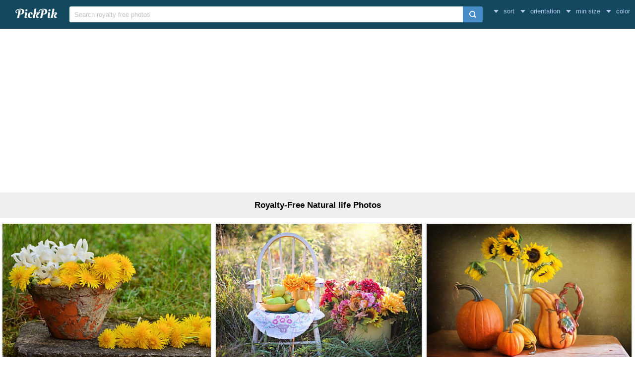

--- FILE ---
content_type: text/html; charset=UTF-8
request_url: https://www.pickpik.com/search?q=natural+life
body_size: 8396
content:
<!DOCTYPE html>
<html lang="en">
<head>
    <meta charset="utf-8">
    <meta http-equiv="X-UA-Compatible" content="IE=edge,chrome=1">
    <meta name="viewport" content="width=device-width, initial-scale=1.0, maximum-scale=1.0, user-scalable=0">
    <meta name="keywords" content="natural life, Royalty-Free, Stock Photos">    <meta name="description" content="1381 Royalty-Free Natural life Photos">        <link rel="next" href="https://www.pickpik.com/search?q=natural+life&page=2">    <title>1381 Royalty-Free Natural life Photos | PickPik</title>
    <link rel="shortcut icon" href="https://www.pickpik.com/public/css/favicon.ico">
    <link rel="stylesheet" href="https://www.pickpik.com/public/css/index.css?2024">
        <script data-ad-client="ca-pub-2606419576769320" async src="https://pagead2.googlesyndication.com/pagead/js/adsbygoogle.js"></script>
    </head>
<body itemscope itemtype="http://schema.org/SearchResultsPage" ontouchstart="">
<script>
(function(i,s,o,g,r,a,m){i['GoogleAnalyticsObject']=r;i[r]=i[r]||function(){
(i[r].q=i[r].q||[]).push(arguments)},i[r].l=1*new Date();a=s.createElement(o),
m=s.getElementsByTagName(o)[0];a.async=1;a.src=g;m.parentNode.insertBefore(a,m)
})(window,document,'script','https://www.google-analytics.com/analytics.js','ga');
ga('create', 'UA-68216682-16', 'auto');
ga('send', 'pageview');
</script>
<header class="item_header">
    <div id="navbar" class="navbar">
        <div id="nav_inner">
            <a href="https://www.pickpik.com" class="nav_logo">
                <img src="https://www.pickpik.com/public/css/logo.svg" alt="PickPik logo">
            </a>
            <span class="resp_icon" id="lst_icon">
                <svg version="1.1" width="22" height="56"  viewBox="0 0 36 36" preserveAspectRatio="xMidYMid meet" xmlns="http://www.w3.org/2000/svg" xmlns:xlink="http://www.w3.org/1999/xlink">
                    <path class="clr-i-outline clr-i-outline-path-1" d="M32,29H4a1,1,0,0,1,0-2H32a1,1,0,0,1,0,2Z"></path><path class="clr-i-outline clr-i-outline-path-2" d="M32,19H4a1,1,0,0,1,0-2H32a1,1,0,0,1,0,2Z"></path><path class="clr-i-outline clr-i-outline-path-3" d="M32,9H4A1,1,0,0,1,4,7H32a1,1,0,0,1,0,2Z"></path>
                    <rect x="0" y="0" width="36" height="36" fill-opacity="0"/>
                </svg>
            </span>
            <!--<nav role="navigation" itemscope itemtype="http://schema.org/SiteNavigationElement" class="nav_list" id="nav_list">
                <a itemprop="url" href="https://www.pickpik.com/popular">Popular</a>
                <a itemprop="url" href="https://www.pickpik.com/tag">Tags</a>
                                <a onclick="show_login()">Login</a>
                <a onclick="show_register()">Register</a>
                            </nav>-->
            <div itemscope itemtype="http://schema.org/WebSite" id="search">
                <span class="search_icon">
                    <svg version="1.1" width="22" height="30" viewBox="0 0 36 36" preserveAspectRatio="xMidYMid meet" xmlns="http://www.w3.org/2000/svg" xmlns:xlink="http://www.w3.org/1999/xlink">
                        <path class="clr-i-outline clr-i-outline-path-1" d="M16.33,5.05A10.95,10.95,0,1,1,5.39,16,11,11,0,0,1,16.33,5.05m0-2.05a13,13,0,1,0,13,13,13,13,0,0,0-13-13Z"></path><path class="clr-i-outline clr-i-outline-path-2" d="M35,33.29l-7.37-7.42-1.42,1.41,7.37,7.42A1,1,0,1,0,35,33.29Z"></path>
                        <rect x="0" y="0" width="36" height="36" fill-opacity="0"/>
                    </svg>
                </span>
                <link itemprop="url" href="https://www.pickpik.com"/>
                <form itemprop="potentialAction" itemscope itemtype="http://schema.org/SearchAction" action="https://www.pickpik.com/search" id="search_form" method="get">
                    <meta itemprop="target" content="https://www.pickpik.com/search?q={q}"/>
                    <input placeholder="Search royalty free photos" itemprop="query-input" type="search" name="q" id="search_input" pattern=".*\S+.*" required="required">
                    <input type="hidden" name="sort" value="aesthetic">
                    <input type="submit" value="" id="search_sub">
                </form>
            </div>
                            <nav class="filter" id="filter">
                    <div class="filter_item" onclick="dropdown(this)">
                        <span class="filter_val down_arrow">
                            sort
                        </span>
                        <ul class="filter_ul">
                                                            <li>
                                    <a href="https://www.pickpik.com/search?q=natural+life">relevance</a>
                                </li>
                                                            <li>
                                    <a href="https://www.pickpik.com/search?q=natural+life&sort=aesthetic">aesthetic</a>
                                </li>
                                                    </ul>
                    </div>
                    <div class="filter_item" onclick="dropdown(this)">
                        <span class="filter_val down_arrow">
                            orientation                        </span>
                        <ul class="filter_ul">
                                                            <li>
                                    <a href="https://www.pickpik.com/search?q=natural+life">all orientations</a>
                                </li>
                                                            <li>
                                    <a href="https://www.pickpik.com/search?q=natural+life&orientation=horizontal">horizontal</a>
                                </li>
                                                            <li>
                                    <a href="https://www.pickpik.com/search?q=natural+life&orientation=vertical">vertical</a>
                                </li>
                                                    </ul>
                    </div>
                    <div class="filter_item" onclick="dropdown(this)">
                        <span class="filter_val down_arrow">
                            min size                        </span>
                        <ul class="filter_ul">
                                                            <li>
                                    <a href="https://www.pickpik.com/search?q=natural+life">
                                        all sizes                                    </a>
                                </li>
                                                            <li>
                                    <a href="https://www.pickpik.com/search?q=natural+life&size=1080p">
                                        > 1080p                                    </a>
                                </li>
                                                            <li>
                                    <a href="https://www.pickpik.com/search?q=natural+life&size=2K">
                                        > 2K                                    </a>
                                </li>
                                                            <li>
                                    <a href="https://www.pickpik.com/search?q=natural+life&size=4K">
                                        > 4K                                    </a>
                                </li>
                                                            <li>
                                    <a href="https://www.pickpik.com/search?q=natural+life&size=5K">
                                        > 5K                                    </a>
                                </li>
                                                    </ul>
                    </div>
                    <div class="filter_item" onclick="dropdown(this)">
                        <span class="filter_val down_arrow">
                            <span class="filter_title">color</span>
                                                    </span>
                        <ul class="color_filter_container" id="color_filter_container">
                            <li class="color_li">
                                <a title="all color" href="https://www.pickpik.com/search?q=natural+life">
                                    <span class="color_preview colorful"></span>
                                </a>
                            </li>
                                                            <li class="color_li">
                                    <a title="pink" href="https://www.pickpik.com/search?q=natural+life&color=pink">
                                        <span style="background: #FFC0CB"></span>
                                    </a>
                                </li>
                                                            <li class="color_li">
                                    <a title="red" href="https://www.pickpik.com/search?q=natural+life&color=red">
                                        <span style="background: #FF2000"></span>
                                    </a>
                                </li>
                                                            <li class="color_li">
                                    <a title="orange" href="https://www.pickpik.com/search?q=natural+life&color=orange">
                                        <span style="background: #FF7C00"></span>
                                    </a>
                                </li>
                                                            <li class="color_li">
                                    <a title="yellow" href="https://www.pickpik.com/search?q=natural+life&color=yellow">
                                        <span style="background: #FFFF00"></span>
                                    </a>
                                </li>
                                                            <li class="color_li">
                                    <a title="brown" href="https://www.pickpik.com/search?q=natural+life&color=brown">
                                        <span style="background: #A0522D"></span>
                                    </a>
                                </li>
                                                            <li class="color_li">
                                    <a title="green" href="https://www.pickpik.com/search?q=natural+life&color=green">
                                        <span style="background: #00AB00"></span>
                                    </a>
                                </li>
                                                            <li class="color_li">
                                    <a title="cyan" href="https://www.pickpik.com/search?q=natural+life&color=cyan">
                                        <span style="background: #00CED1"></span>
                                    </a>
                                </li>
                                                            <li class="color_li">
                                    <a title="blue" href="https://www.pickpik.com/search?q=natural+life&color=blue">
                                        <span style="background: #1E90FF"></span>
                                    </a>
                                </li>
                                                            <li class="color_li">
                                    <a title="purple" href="https://www.pickpik.com/search?q=natural+life&color=purple">
                                        <span style="background: #9932CC"></span>
                                    </a>
                                </li>
                                                            <li class="color_li">
                                    <a title="white" href="https://www.pickpik.com/search?q=natural+life&color=white">
                                        <span style="background: #F1F1F1"></span>
                                    </a>
                                </li>
                                                            <li class="color_li">
                                    <a title="gray" href="https://www.pickpik.com/search?q=natural+life&color=gray">
                                        <span style="background: #A8A8A8"></span>
                                    </a>
                                </li>
                                                            <li class="color_li">
                                    <a title="black" href="https://www.pickpik.com/search?q=natural+life&color=black">
                                        <span style="background: #000000"></span>
                                    </a>
                                </li>
                                                    </ul>
                    </div>
                </nav>
                    </div>
    </div>
</header>

<div class="m20">
    <ins class="adsbygoogle"
    	 style="display:block"
    	 data-ad-client="ca-pub-2606419576769320"
    	 data-ad-slot="6755779896"
    	 data-ad-format="auto"></ins>
    <script>
    	(adsbygoogle = window.adsbygoogle || []).push({});
    </script>
</div>
<main id="main">
        <div class="tag_info">
        <h1>Royalty-Free Natural life Photos</h1>
    </div>

            <ul itemscope itemtype="http://schema.org/ImageGallery" class="flex-images" id="flow">
        <li itemprop="associatedMedia" itemscope itemtype="http://schema.org/ImageObject" class="item shadow" data-w="456" data-h="300">
    <span class="res">4740x3119</span>
    <meta itemprop="fileFormat" content="image/jpeg">
    <meta itemprop="keywords" content="Royalty Free, stock photo, flowerpot, dandelion, yellow, still life, spring, nature, blossom, bloom, garden, plant, flower, leaf, flower Head, decoration">
    <link itemprop="contentUrl" href="https://i2.pickpik.com/photos/713/760/851/flowerpot-dandelion-yellow-still-life-preview.jpg">
    <figure>
        <a itemprop="url" href="https://www.pickpik.com/flowerpot-dandelion-yellow-still-life-spring-nature-92994" target="_blank">
            <meta itemprop="license" content="https://creativecommons.org/licenses/publicdomain/">
            <img itemprop="thumbnail" alt="flowerpot, dandelion, yellow, still life, spring, nature" title="flowerpot, dandelion, yellow, still life, spring, nature" src="https://i2.pickpik.com/photos/713/760/851/flowerpot-dandelion-yellow-still-life-thumb.jpg">
        </a>
        <figcaption itemprop="caption" class="overflow">flowerpot, dandelion, yellow, still life, spring, nature</figcaption>
    </figure>
    <a class="license_a" rel="license" about="https://i2.pickpik.com/photos/713/760/851/flowerpot-dandelion-yellow-still-life-thumb.jpg" href="https://creativecommons.org/licenses/publicdomain/">Public Domain</a>
</li>
<li itemprop="associatedMedia" itemscope itemtype="http://schema.org/ImageObject" class="item shadow" data-w="450" data-h="300">
    <span class="res">5760x3840</span>
    <meta itemprop="fileFormat" content="image/jpeg">
    <meta itemprop="keywords" content="Royalty Free, stock photo, still life, still-life, still, life, pears, flowers, fall, autumn, nature, fresh, healthy, natural, assorted, photography, daytime">
    <link itemprop="contentUrl" href="https://i1.pickpik.com/photos/752/920/979/still-life-still-life-still-life-preview.jpg">
    <figure>
        <a itemprop="url" href="https://www.pickpik.com/still-life-still-life-still-life-pears-flowers-43155" target="_blank">
            <meta itemprop="license" content="https://creativecommons.org/licenses/publicdomain/">
            <img itemprop="thumbnail" alt="assorted flowers photography during daytime" title="assorted flowers photography during daytime" src="https://i1.pickpik.com/photos/752/920/979/still-life-still-life-still-life-thumb.jpg">
        </a>
        <figcaption itemprop="caption" class="overflow">assorted flowers photography during daytime</figcaption>
    </figure>
    <a class="license_a" rel="license" about="https://i1.pickpik.com/photos/752/920/979/still-life-still-life-still-life-thumb.jpg" href="https://creativecommons.org/licenses/publicdomain/">Public Domain</a>
</li>
<li itemprop="associatedMedia" itemscope itemtype="http://schema.org/ImageObject" class="item shadow" data-w="450" data-h="300">
    <span class="res">5760x3840</span>
    <meta itemprop="fileFormat" content="image/jpeg">
    <meta itemprop="keywords" content="Royalty Free, stock photo, still life, still-life, autumn, fall, pumpkins, sunflowers, natural, still, life, fresh, nature, seven, clear, glass, vase">
    <link itemprop="contentUrl" href="https://i1.pickpik.com/photos/288/441/273/still-life-still-life-autumn-fall-preview.jpg">
    <figure>
        <a itemprop="url" href="https://www.pickpik.com/still-life-still-life-autumn-fall-pumpkins-sunflowers-74297" target="_blank">
            <meta itemprop="license" content="https://creativecommons.org/licenses/publicdomain/">
            <img itemprop="thumbnail" alt="seven sunflowers in clear glass vase" title="seven sunflowers in clear glass vase" src="https://i1.pickpik.com/photos/288/441/273/still-life-still-life-autumn-fall-thumb.jpg">
        </a>
        <figcaption itemprop="caption" class="overflow">seven sunflowers in clear glass vase</figcaption>
    </figure>
    <a class="license_a" rel="license" about="https://i1.pickpik.com/photos/288/441/273/still-life-still-life-autumn-fall-thumb.jpg" href="https://creativecommons.org/licenses/publicdomain/">Public Domain</a>
</li>
<li itemprop="associatedMedia" itemscope itemtype="http://schema.org/ImageObject" class="item shadow" data-w="450" data-h="300">
    <span class="res">5760x3840</span>
    <meta itemprop="fileFormat" content="image/jpeg">
    <meta itemprop="keywords" content="Royalty Free, stock photo, still life, still-life, still, life, pumpkins, gourds, autumn, fall, rustic, natural, fresh, table, near, basket, flowers">
    <link itemprop="contentUrl" href="https://i1.pickpik.com/photos/772/786/514/still-life-still-life-still-life-preview.jpg">
    <figure>
        <a itemprop="url" href="https://www.pickpik.com/still-life-still-life-still-life-pumpkins-gourds-49286" target="_blank">
            <meta itemprop="license" content="https://creativecommons.org/licenses/publicdomain/">
            <img itemprop="thumbnail" alt="pumpkins on table near basket of flowers" title="pumpkins on table near basket of flowers" src="https://i1.pickpik.com/photos/772/786/514/still-life-still-life-still-life-thumb.jpg">
        </a>
        <figcaption itemprop="caption" class="overflow">pumpkins on table near basket of flowers</figcaption>
    </figure>
    <a class="license_a" rel="license" about="https://i1.pickpik.com/photos/772/786/514/still-life-still-life-still-life-thumb.jpg" href="https://creativecommons.org/licenses/publicdomain/">Public Domain</a>
</li>
<li itemprop="associatedMedia" itemscope itemtype="http://schema.org/ImageObject" class="item shadow" data-w="450" data-h="300">
    <span class="res">4890x3260</span>
    <meta itemprop="fileFormat" content="image/jpeg">
    <meta itemprop="keywords" content="Royalty Free, stock photo, still life, still-life, still, life, pumpkins, gourds, autumn, fall, rustic, natural, fresh, assorted, color, petaled, flower, arrangement">
    <link itemprop="contentUrl" href="https://i1.pickpik.com/photos/548/778/353/still-life-still-life-still-life-preview.jpg">
    <figure>
        <a itemprop="url" href="https://www.pickpik.com/still-life-still-life-still-life-pumpkins-gourds-74292" target="_blank">
            <meta itemprop="license" content="https://creativecommons.org/licenses/publicdomain/">
            <img itemprop="thumbnail" alt="assorted-color petaled flower arrangement" title="assorted-color petaled flower arrangement" src="https://i1.pickpik.com/photos/548/778/353/still-life-still-life-still-life-thumb.jpg">
        </a>
        <figcaption itemprop="caption" class="overflow">assorted-color petaled flower arrangement</figcaption>
    </figure>
    <a class="license_a" rel="license" about="https://i1.pickpik.com/photos/548/778/353/still-life-still-life-still-life-thumb.jpg" href="https://creativecommons.org/licenses/publicdomain/">Public Domain</a>
</li>
<li itemprop="associatedMedia" itemscope itemtype="http://schema.org/ImageObject" class="item shadow" data-w="450" data-h="300">
    <span class="res">5760x3840</span>
    <meta itemprop="fileFormat" content="image/jpeg">
    <meta itemprop="keywords" content="Royalty Free, stock photo, still life, still-life, still, life, apples, red, bowl, flowers, fruit, natural, fresh, healthy, decoration, green, apple, table, centerpiece">
    <link itemprop="contentUrl" href="https://i1.pickpik.com/photos/117/400/865/still-life-still-life-still-life-preview.jpg">
    <figure>
        <a itemprop="url" href="https://www.pickpik.com/still-life-still-life-still-life-apples-red-37848" target="_blank">
            <meta itemprop="license" content="https://creativecommons.org/licenses/publicdomain/">
            <img itemprop="thumbnail" alt="green and red apple table centerpiece" title="green and red apple table centerpiece" src="https://i1.pickpik.com/photos/117/400/865/still-life-still-life-still-life-thumb.jpg">
        </a>
        <figcaption itemprop="caption" class="overflow">green and red apple table centerpiece</figcaption>
    </figure>
    <a class="license_a" rel="license" about="https://i1.pickpik.com/photos/117/400/865/still-life-still-life-still-life-thumb.jpg" href="https://creativecommons.org/licenses/publicdomain/">Public Domain</a>
</li>
<li itemprop="associatedMedia" itemscope itemtype="http://schema.org/ImageObject" class="item shadow" data-w="225" data-h="300">
    <span class="res">2304x3072</span>
    <meta itemprop="fileFormat" content="image/jpeg">
    <meta itemprop="keywords" content="Royalty Free, stock photo, sunflowers, apples, still life, fruit, life, flower, bouquet, tablecloth, yellow, natural, flora, summer, clear, glass, vase">
    <link itemprop="contentUrl" href="https://i2.pickpik.com/photos/114/375/784/sunflowers-apples-still-life-fruit-preview.jpg">
    <figure>
        <a itemprop="url" href="https://www.pickpik.com/sunflowers-apples-still-life-fruit-life-flower-94396" target="_blank">
            <meta itemprop="license" content="https://creativecommons.org/licenses/publicdomain/">
            <img itemprop="thumbnail" alt="sunflowers in clear glass vase" title="sunflowers in clear glass vase" src="https://i2.pickpik.com/photos/114/375/784/sunflowers-apples-still-life-fruit-thumb.jpg">
        </a>
        <figcaption itemprop="caption" class="overflow">sunflowers in clear glass vase</figcaption>
    </figure>
    <a class="license_a" rel="license" about="https://i2.pickpik.com/photos/114/375/784/sunflowers-apples-still-life-fruit-thumb.jpg" href="https://creativecommons.org/licenses/publicdomain/">Public Domain</a>
</li>
<li itemprop="associatedMedia" itemscope itemtype="http://schema.org/ImageObject" class="item shadow" data-w="451" data-h="300">
    <span class="res">5456x3632</span>
    <meta itemprop="fileFormat" content="image/jpeg">
    <meta itemprop="keywords" content="Royalty Free, stock photo, jellyfish, pink, meeresbewohner, marine life, underwater, sea, animal, nature, sea Life, cnidarian, blue, close, photo, group">
    <link itemprop="contentUrl" href="https://i2.pickpik.com/photos/895/319/636/jellyfish-pink-meeresbewohner-marine-life-preview.jpg">
    <figure>
        <a itemprop="url" href="https://www.pickpik.com/jellyfish-pink-meeresbewohner-marine-life-underwater-sea-119227" target="_blank">
            <meta itemprop="license" content="https://creativecommons.org/licenses/publicdomain/">
            <img itemprop="thumbnail" alt="close up photo of group of pink jellyfish" title="close up photo of group of pink jellyfish" src="https://i2.pickpik.com/photos/895/319/636/jellyfish-pink-meeresbewohner-marine-life-thumb.jpg">
        </a>
        <figcaption itemprop="caption" class="overflow">close up photo of group of pink jellyfish</figcaption>
    </figure>
    <a class="license_a" rel="license" about="https://i2.pickpik.com/photos/895/319/636/jellyfish-pink-meeresbewohner-marine-life-thumb.jpg" href="https://creativecommons.org/licenses/publicdomain/">Public Domain</a>
</li>
<li itemprop="associatedMedia" itemscope itemtype="http://schema.org/ImageObject" class="item shadow" data-w="450" data-h="300">
    <span class="res">3212x2141</span>
    <meta itemprop="fileFormat" content="image/jpeg">
    <meta itemprop="keywords" content="Royalty Free, stock photo, tulips, nature, flowers, tulip spring, tulip, spring, pink, still lifes, still life, spring flowers, flower, bouquet, grey, concrete">
    <link itemprop="contentUrl" href="https://i0.pickpik.com/photos/430/220/889/tulips-nature-flowers-tulip-spring-preview.jpg">
    <figure>
        <a itemprop="url" href="https://www.pickpik.com/tulips-nature-flowers-tulip-spring-tulip-spring-9211" target="_blank">
            <meta itemprop="license" content="https://creativecommons.org/licenses/publicdomain/">
            <img itemprop="thumbnail" alt="pink tulips on grey concrete" title="pink tulips on grey concrete" src="https://i0.pickpik.com/photos/430/220/889/tulips-nature-flowers-tulip-spring-thumb.jpg">
        </a>
        <figcaption itemprop="caption" class="overflow">pink tulips on grey concrete</figcaption>
    </figure>
    <a class="license_a" rel="license" about="https://i0.pickpik.com/photos/430/220/889/tulips-nature-flowers-tulip-spring-thumb.jpg" href="https://creativecommons.org/licenses/publicdomain/">Public Domain</a>
</li>
<li itemprop="associatedMedia" itemscope itemtype="http://schema.org/ImageObject" class="item shadow" data-w="617" data-h="300">
    <span class="res">4032x1960</span>
    <meta itemprop="fileFormat" content="image/jpeg">
    <meta itemprop="keywords" content="Royalty Free, stock photo, silent flower heads life, tree bark, old, transient, symbol, wood, still life, nature, plant, two, pink, flowers, photography">
    <link itemprop="contentUrl" href="https://i1.pickpik.com/photos/393/587/710/silent-flower-heads-life-tree-bark-old-transient-preview.jpg">
    <figure>
        <a itemprop="url" href="https://www.pickpik.com/silent-flower-heads-life-tree-bark-old-transient-symbol-wood-87681" target="_blank">
            <meta itemprop="license" content="https://creativecommons.org/licenses/publicdomain/">
            <img itemprop="thumbnail" alt="two pink flowers photography" title="two pink flowers photography" src="https://i1.pickpik.com/photos/393/587/710/silent-flower-heads-life-tree-bark-old-transient-thumb.jpg">
        </a>
        <figcaption itemprop="caption" class="overflow">two pink flowers photography</figcaption>
    </figure>
    <a class="license_a" rel="license" about="https://i1.pickpik.com/photos/393/587/710/silent-flower-heads-life-tree-bark-old-transient-thumb.jpg" href="https://creativecommons.org/licenses/publicdomain/">Public Domain</a>
</li>
<li itemprop="associatedMedia" itemscope itemtype="http://schema.org/ImageObject" class="item shadow" data-w="450" data-h="300">
    <span class="res">5760x3840</span>
    <meta itemprop="fileFormat" content="image/jpeg">
    <meta itemprop="keywords" content="Royalty Free, stock photo, still life, still-life, vegetables, veggies, tomatoes, garlic, still, life, fresh, natural, healthy, vegetable, food and drink, healthy eating, indoors, no people, freshness, variation, preparation, food, red, spices, yellow, floral, bottle, surface">
    <link itemprop="contentUrl" href="https://i2.pickpik.com/photos/958/78/379/still-life-still-life-vegetables-veggies-preview.jpg">
    <figure>
        <a itemprop="url" href="https://www.pickpik.com/still-life-still-life-vegetables-veggies-tomatoes-garlic-118429" target="_blank">
            <meta itemprop="license" content="https://creativecommons.org/licenses/publicdomain/">
            <img itemprop="thumbnail" alt="vegetables and spices and yellow floral bottle on surface" title="vegetables and spices and yellow floral bottle on surface" src="https://i2.pickpik.com/photos/958/78/379/still-life-still-life-vegetables-veggies-thumb.jpg">
        </a>
        <figcaption itemprop="caption" class="overflow">vegetables and spices and yellow floral bottle on surface</figcaption>
    </figure>
    <a class="license_a" rel="license" about="https://i2.pickpik.com/photos/958/78/379/still-life-still-life-vegetables-veggies-thumb.jpg" href="https://creativecommons.org/licenses/publicdomain/">Public Domain</a>
</li>
<li itemprop="associatedMedia" itemscope itemtype="http://schema.org/ImageObject" class="item shadow" data-w="450" data-h="300">
    <span class="res">5760x3840</span>
    <meta itemprop="fileFormat" content="image/jpeg">
    <meta itemprop="keywords" content="Royalty Free, stock photo, still life, still-life, vegetables, veggies, tomatoes, garlic, still, life, fresh, natural, healthy, avocado, asparagus, food and drink, no people, healthy eating, variation, indoors, freshness, fruit, food, close-up, ready-to-eat, vegetable, lot">
    <link itemprop="contentUrl" href="https://i0.pickpik.com/photos/299/235/581/still-life-still-life-vegetables-veggies-preview.jpg">
    <figure>
        <a itemprop="url" href="https://www.pickpik.com/still-life-still-life-vegetables-veggies-tomatoes-garlic-1024" target="_blank">
            <meta itemprop="license" content="https://creativecommons.org/licenses/publicdomain/">
            <img itemprop="thumbnail" alt="vegetable lot" title="vegetable lot" src="https://i0.pickpik.com/photos/299/235/581/still-life-still-life-vegetables-veggies-thumb.jpg">
        </a>
        <figcaption itemprop="caption" class="overflow">vegetable lot</figcaption>
    </figure>
    <a class="license_a" rel="license" about="https://i0.pickpik.com/photos/299/235/581/still-life-still-life-vegetables-veggies-thumb.jpg" href="https://creativecommons.org/licenses/publicdomain/">Public Domain</a>
</li>
<li itemprop="associatedMedia" itemscope itemtype="http://schema.org/ImageObject" class="item shadow" data-w="450" data-h="300">
    <span class="res">5760x3840</span>
    <meta itemprop="fileFormat" content="image/jpeg">
    <meta itemprop="keywords" content="Royalty Free, stock photo, still life, still-life, vegetables, veggies, tomatoes, garlic, still, life, fresh, natural, healthy, indoors, food and drink, healthy eating, no people, table, food, freshness, red, fruit, close-up, flat, lay, photography, several, herbs">
    <link itemprop="contentUrl" href="https://i2.pickpik.com/photos/940/141/279/still-life-still-life-vegetables-veggies-preview.jpg">
    <figure>
        <a itemprop="url" href="https://www.pickpik.com/still-life-still-life-vegetables-veggies-tomatoes-garlic-139004" target="_blank">
            <meta itemprop="license" content="https://creativecommons.org/licenses/publicdomain/">
            <img itemprop="thumbnail" alt="flat lay photography of several herbs on table" title="flat lay photography of several herbs on table" src="https://i2.pickpik.com/photos/940/141/279/still-life-still-life-vegetables-veggies-thumb.jpg">
        </a>
        <figcaption itemprop="caption" class="overflow">flat lay photography of several herbs on table</figcaption>
    </figure>
    <a class="license_a" rel="license" about="https://i2.pickpik.com/photos/940/141/279/still-life-still-life-vegetables-veggies-thumb.jpg" href="https://creativecommons.org/licenses/publicdomain/">Public Domain</a>
</li>
<li itemprop="associatedMedia" itemscope itemtype="http://schema.org/ImageObject" class="item shadow" data-w="450" data-h="300">
    <span class="res">2000x1333</span>
    <meta itemprop="fileFormat" content="image/jpeg">
    <meta itemprop="keywords" content="Royalty Free, stock photo, chipmunk, yellowstone, yellowstone national park, national park, park, usa, wild life, wild animal, nature, beauty, life, selective, focus, photography, brown, squirrel">
    <link itemprop="contentUrl" href="https://i2.pickpik.com/photos/62/284/885/chipmunk-yellowstone-yellowstone-national-park-national-park-preview.jpg">
    <figure>
        <a itemprop="url" href="https://www.pickpik.com/chipmunk-yellowstone-yellowstone-national-park-national-park-park-usa-133332" target="_blank">
            <meta itemprop="license" content="https://creativecommons.org/licenses/publicdomain/">
            <img itemprop="thumbnail" alt="selective focus photography of brown squirrel" title="selective focus photography of brown squirrel" src="https://i2.pickpik.com/photos/62/284/885/chipmunk-yellowstone-yellowstone-national-park-national-park-thumb.jpg">
        </a>
        <figcaption itemprop="caption" class="overflow">selective focus photography of brown squirrel</figcaption>
    </figure>
    <a class="license_a" rel="license" about="https://i2.pickpik.com/photos/62/284/885/chipmunk-yellowstone-yellowstone-national-park-national-park-thumb.jpg" href="https://creativecommons.org/licenses/publicdomain/">Public Domain</a>
</li>
<li itemprop="associatedMedia" itemscope itemtype="http://schema.org/ImageObject" class="item shadow" data-w="450" data-h="300">
    <span class="res">3504x2336</span>
    <meta itemprop="fileFormat" content="image/jpeg">
    <meta itemprop="keywords" content="Royalty Free, stock photo, jellyfish, tentacles, sea, blue, jelly, marine, ocean, ocean life, orange, reef, underwater, sea life, water, striped, animal, tentacle, nature, swimming Animal">
    <link itemprop="contentUrl" href="https://i2.pickpik.com/photos/856/723/641/jellyfish-tentacles-sea-blue-preview.jpg">
    <figure>
        <a itemprop="url" href="https://www.pickpik.com/jellyfish-tentacles-sea-blue-jelly-marine-133270" target="_blank">
            <meta itemprop="license" content="https://creativecommons.org/licenses/publicdomain/">
            <img itemprop="thumbnail" alt="underwater orange jellyfish" title="underwater orange jellyfish" src="https://i2.pickpik.com/photos/856/723/641/jellyfish-tentacles-sea-blue-thumb.jpg">
        </a>
        <figcaption itemprop="caption" class="overflow">underwater orange jellyfish</figcaption>
    </figure>
    <a class="license_a" rel="license" about="https://i2.pickpik.com/photos/856/723/641/jellyfish-tentacles-sea-blue-thumb.jpg" href="https://creativecommons.org/licenses/publicdomain/">Public Domain</a>
</li>
<li itemprop="associatedMedia" itemscope itemtype="http://schema.org/ImageObject" class="item shadow" data-w="448" data-h="300">
    <span class="res">3872x2592</span>
    <meta itemprop="fileFormat" content="image/jpeg">
    <meta itemprop="keywords" content="Royalty Free, stock photo, food, basket, wood, nature, still life, farm, poultry, eggs">
    <link itemprop="contentUrl" href="https://i1.pickpik.com/photos/733/629/146/food-basket-wood-nature-preview.jpg">
    <figure>
        <a itemprop="url" href="https://www.pickpik.com/food-basket-wood-nature-still-life-farm-74157" target="_blank">
            <meta itemprop="license" content="https://creativecommons.org/licenses/publicdomain/">
            <img itemprop="thumbnail" alt="poultry eggs and basket" title="poultry eggs and basket" src="https://i1.pickpik.com/photos/733/629/146/food-basket-wood-nature-thumb.jpg">
        </a>
        <figcaption itemprop="caption" class="overflow">poultry eggs and basket</figcaption>
    </figure>
    <a class="license_a" rel="license" about="https://i1.pickpik.com/photos/733/629/146/food-basket-wood-nature-thumb.jpg" href="https://creativecommons.org/licenses/publicdomain/">Public Domain</a>
</li>
<li itemprop="associatedMedia" itemscope itemtype="http://schema.org/ImageObject" class="item shadow" data-w="413" data-h="300">
    <span class="res">4754x3456</span>
    <meta itemprop="fileFormat" content="image/jpeg">
    <meta itemprop="keywords" content="Royalty Free, stock photo, jellyfish, sea life, sea, underwater, aquarium, blue, nature, yellow">
    <link itemprop="contentUrl" href="https://i2.pickpik.com/photos/320/453/66/jellyfish-sea-life-sea-underwater-preview.jpg">
    <figure>
        <a itemprop="url" href="https://www.pickpik.com/jellyfish-sea-life-sea-underwater-aquarium-blue-141819" target="_blank">
            <meta itemprop="license" content="https://creativecommons.org/licenses/publicdomain/">
            <img itemprop="thumbnail" alt="yellow jellyfish" title="yellow jellyfish" src="https://i2.pickpik.com/photos/320/453/66/jellyfish-sea-life-sea-underwater-thumb.jpg">
        </a>
        <figcaption itemprop="caption" class="overflow">yellow jellyfish</figcaption>
    </figure>
    <a class="license_a" rel="license" about="https://i2.pickpik.com/photos/320/453/66/jellyfish-sea-life-sea-underwater-thumb.jpg" href="https://creativecommons.org/licenses/publicdomain/">Public Domain</a>
</li>
<li itemprop="associatedMedia" itemscope itemtype="http://schema.org/ImageObject" class="item shadow" data-w="543" data-h="300">
    <span class="res">5906x3264</span>
    <meta itemprop="fileFormat" content="image/jpeg">
    <meta itemprop="keywords" content="Royalty Free, stock photo, green plant, bio, ecology, nature, eco, natural, leaf, plant, green, life, garden, hellebore, growth, beginnings, green color, new life, agriculture, no people, close-up, selective, focus, photography, soil">
    <link itemprop="contentUrl" href="https://i2.pickpik.com/photos/365/538/403/green-plant-bio-ecology-nature-preview.jpg">
    <figure>
        <a itemprop="url" href="https://www.pickpik.com/green-plant-bio-ecology-nature-eco-natural-124639" target="_blank">
            <meta itemprop="license" content="https://creativecommons.org/licenses/publicdomain/">
            <img itemprop="thumbnail" alt="selective focus photography of green leaf plant on soil" title="selective focus photography of green leaf plant on soil" src="https://i2.pickpik.com/photos/365/538/403/green-plant-bio-ecology-nature-thumb.jpg">
        </a>
        <figcaption itemprop="caption" class="overflow">selective focus photography of green leaf plant on soil</figcaption>
    </figure>
    <a class="license_a" rel="license" about="https://i2.pickpik.com/photos/365/538/403/green-plant-bio-ecology-nature-thumb.jpg" href="https://creativecommons.org/licenses/publicdomain/">Public Domain</a>
</li>
<li itemprop="associatedMedia" itemscope itemtype="http://schema.org/ImageObject" class="item shadow" data-w="201" data-h="300">
    <span class="res">2009x3000</span>
    <meta itemprop="fileFormat" content="image/jpeg">
    <meta itemprop="keywords" content="Royalty Free, stock photo, butterfly, monarch, monarch butterfly, insect, nature, wings, orange, wildlife, bug, macro, colorful, milkweed, life, delicate, natural, transformation, new life, butterfly - Insect, animal, animal Wing, close-up, black Color, beauty In Nature, tree, branch">
    <link itemprop="contentUrl" href="https://i2.pickpik.com/photos/67/676/959/butterfly-monarch-monarch-butterfly-insect-preview.jpg">
    <figure>
        <a itemprop="url" href="https://www.pickpik.com/butterfly-monarch-monarch-butterfly-insect-nature-wings-126461" target="_blank">
            <meta itemprop="license" content="https://creativecommons.org/licenses/publicdomain/">
            <img itemprop="thumbnail" alt="monarch butterfly on tree branch" title="monarch butterfly on tree branch" src="https://i2.pickpik.com/photos/67/676/959/butterfly-monarch-monarch-butterfly-insect-thumb.jpg">
        </a>
        <figcaption itemprop="caption" class="overflow">monarch butterfly on tree branch</figcaption>
    </figure>
    <a class="license_a" rel="license" about="https://i2.pickpik.com/photos/67/676/959/butterfly-monarch-monarch-butterfly-insect-thumb.jpg" href="https://creativecommons.org/licenses/publicdomain/">Public Domain</a>
</li>
<li itemprop="associatedMedia" itemscope itemtype="http://schema.org/ImageObject" class="item shadow" data-w="450" data-h="300">
    <span class="res">1920x1280</span>
    <meta itemprop="fileFormat" content="image/jpeg">
    <meta itemprop="keywords" content="Royalty Free, stock photo, nature dead, flower, tulip, still life, nature, flora, vase, purple, petal, falling, table">
    <link itemprop="contentUrl" href="https://i0.pickpik.com/photos/271/212/894/nature-dead-flower-tulip-still-life-preview.jpg">
    <figure>
        <a itemprop="url" href="https://www.pickpik.com/nature-dead-flower-tulip-still-life-nature-flora-8131" target="_blank">
            <meta itemprop="license" content="https://creativecommons.org/licenses/publicdomain/">
            <img itemprop="thumbnail" alt="purple flower with petal falling at table" title="purple flower with petal falling at table" src="https://i0.pickpik.com/photos/271/212/894/nature-dead-flower-tulip-still-life-thumb.jpg">
        </a>
        <figcaption itemprop="caption" class="overflow">purple flower with petal falling at table</figcaption>
    </figure>
    <a class="license_a" rel="license" about="https://i0.pickpik.com/photos/271/212/894/nature-dead-flower-tulip-still-life-thumb.jpg" href="https://creativecommons.org/licenses/publicdomain/">Public Domain</a>
</li>
<li itemprop="associatedMedia" itemscope itemtype="http://schema.org/ImageObject" class="item shadow" data-w="451" data-h="300">
    <span class="res">6016x4000</span>
    <meta itemprop="fileFormat" content="image/jpeg">
    <meta itemprop="keywords" content="Royalty Free, stock photo, pig, domestic pig, piglet, country life, nature, farm, beige, hog">
    <link itemprop="contentUrl" href="https://i2.pickpik.com/photos/689/300/971/pig-domestic-pig-piglet-country-life-preview.jpg">
    <figure>
        <a itemprop="url" href="https://www.pickpik.com/pig-domestic-pig-piglet-country-life-nature-farm-143304" target="_blank">
            <meta itemprop="license" content="https://creativecommons.org/licenses/publicdomain/">
            <img itemprop="thumbnail" alt="beige hog" title="beige hog" src="https://i2.pickpik.com/photos/689/300/971/pig-domestic-pig-piglet-country-life-thumb.jpg">
        </a>
        <figcaption itemprop="caption" class="overflow">beige hog</figcaption>
    </figure>
    <a class="license_a" rel="license" about="https://i2.pickpik.com/photos/689/300/971/pig-domestic-pig-piglet-country-life-thumb.jpg" href="https://creativecommons.org/licenses/publicdomain/">Public Domain</a>
</li>
<li itemprop="associatedMedia" itemscope itemtype="http://schema.org/ImageObject" class="item shadow" data-w="400" data-h="300">
    <span class="res">3264x2448</span>
    <meta itemprop="fileFormat" content="image/jpeg">
    <meta itemprop="keywords" content="Royalty Free, stock photo, shark, ocean, sea, water, animal, predator, nature, life, marine, danger, wildlife, aquatic, species, large, mouth, fin, creature, saltwater, underwater, sea Life, scuba Diving, gray">
    <link itemprop="contentUrl" href="https://i2.pickpik.com/photos/312/719/641/shark-ocean-sea-water-preview.jpg">
    <figure>
        <a itemprop="url" href="https://www.pickpik.com/shark-ocean-sea-water-animal-predator-139974" target="_blank">
            <meta itemprop="license" content="https://creativecommons.org/licenses/publicdomain/">
            <img itemprop="thumbnail" alt="gray shark" title="gray shark" src="https://i2.pickpik.com/photos/312/719/641/shark-ocean-sea-water-thumb.jpg">
        </a>
        <figcaption itemprop="caption" class="overflow">gray shark</figcaption>
    </figure>
    <a class="license_a" rel="license" about="https://i2.pickpik.com/photos/312/719/641/shark-ocean-sea-water-thumb.jpg" href="https://creativecommons.org/licenses/publicdomain/">Public Domain</a>
</li>
<li itemprop="associatedMedia" itemscope itemtype="http://schema.org/ImageObject" class="item shadow" data-w="448" data-h="300">
    <span class="res">4330x2899</span>
    <meta itemprop="fileFormat" content="image/jpeg">
    <meta itemprop="keywords" content="Royalty Free, stock photo, insect, fly, nature, macro, natural, summer, plant, life, flying, wild, animal, beige, brown, wing">
    <link itemprop="contentUrl" href="https://i2.pickpik.com/photos/141/370/441/insect-fly-nature-macro-preview.jpg">
    <figure>
        <a itemprop="url" href="https://www.pickpik.com/insect-fly-nature-macro-natural-summer-108988" target="_blank">
            <meta itemprop="license" content="https://creativecommons.org/licenses/publicdomain/">
            <img itemprop="thumbnail" alt="beige and brown wing insect flying" title="beige and brown wing insect flying" src="https://i2.pickpik.com/photos/141/370/441/insect-fly-nature-macro-thumb.jpg">
        </a>
        <figcaption itemprop="caption" class="overflow">beige and brown wing insect flying</figcaption>
    </figure>
    <a class="license_a" rel="license" about="https://i2.pickpik.com/photos/141/370/441/insect-fly-nature-macro-thumb.jpg" href="https://creativecommons.org/licenses/publicdomain/">Public Domain</a>
</li>
<li itemprop="associatedMedia" itemscope itemtype="http://schema.org/ImageObject" class="item shadow" data-w="450" data-h="300">
    <span class="res">3888x2592</span>
    <meta itemprop="fileFormat" content="image/jpeg">
    <meta itemprop="keywords" content="Royalty Free, stock photo, nuts, autumn, basket, forest life, nature, forest, photo, brown, beige, wicker">
    <link itemprop="contentUrl" href="https://i2.pickpik.com/photos/416/233/260/nuts-autumn-basket-forest-life-preview.jpg">
    <figure>
        <a itemprop="url" href="https://www.pickpik.com/nuts-autumn-basket-forest-life-nature-forest-124207" target="_blank">
            <meta itemprop="license" content="https://creativecommons.org/licenses/publicdomain/">
            <img itemprop="thumbnail" alt="photo of brown nuts on beige wicker basket" title="photo of brown nuts on beige wicker basket" src="https://i2.pickpik.com/photos/416/233/260/nuts-autumn-basket-forest-life-thumb.jpg">
        </a>
        <figcaption itemprop="caption" class="overflow">photo of brown nuts on beige wicker basket</figcaption>
    </figure>
    <a class="license_a" rel="license" about="https://i2.pickpik.com/photos/416/233/260/nuts-autumn-basket-forest-life-thumb.jpg" href="https://creativecommons.org/licenses/publicdomain/">Public Domain</a>
</li>
<li itemprop="associatedMedia" itemscope itemtype="http://schema.org/ImageObject" class="item shadow" data-w="400" data-h="300">
    <span class="res">2560x1920</span>
    <meta itemprop="fileFormat" content="image/jpeg">
    <meta itemprop="keywords" content="Royalty Free, stock photo, gray, turtle, ocean, blue, sea, underwater, swimming, diving, marine life, turquoise, background, aquatic, aquarium, nature, natural, animals, reptile, reptilian, water, clear, transparent, animals in the wild, undersea, one animal, sea life, animal wildlife">
    <link itemprop="contentUrl" href="https://i1.pickpik.com/photos/1012/804/912/turtle-ocean-blue-sea-preview.jpg">
    <figure>
        <a itemprop="url" href="https://www.pickpik.com/gray-turtle-ocean-blue-sea-underwater-86985" target="_blank">
            <meta itemprop="license" content="https://creativecommons.org/licenses/publicdomain/">
            <img itemprop="thumbnail" alt="turtle swimming" title="turtle swimming" src="https://i1.pickpik.com/photos/1012/804/912/turtle-ocean-blue-sea-thumb.jpg">
        </a>
        <figcaption itemprop="caption" class="overflow">turtle swimming</figcaption>
    </figure>
    <a class="license_a" rel="license" about="https://i1.pickpik.com/photos/1012/804/912/turtle-ocean-blue-sea-thumb.jpg" href="https://creativecommons.org/licenses/publicdomain/">Public Domain</a>
</li>
<li itemprop="associatedMedia" itemscope itemtype="http://schema.org/ImageObject" class="item shadow" data-w="451" data-h="300">
    <span class="res">4000x2660</span>
    <meta itemprop="fileFormat" content="image/jpeg">
    <meta itemprop="keywords" content="Royalty Free, stock photo, jelly fish, marine life, fish, jelly, jellyfish, life, marine, nature, sea, dangerous, aquarium, floating, black background, studio shot, no people, motion, close-up, white, hp, wallpaper">
    <link itemprop="contentUrl" href="https://i0.pickpik.com/photos/548/1008/904/jelly-fish-marine-life-fish-jelly-preview.jpg">
    <figure>
        <a itemprop="url" href="https://www.pickpik.com/jelly-fish-marine-life-fish-jelly-jellyfish-life-9992" target="_blank">
            <meta itemprop="license" content="https://creativecommons.org/licenses/publicdomain/">
            <img itemprop="thumbnail" alt="white jellyfish HP wallpaper" title="white jellyfish HP wallpaper" src="https://i0.pickpik.com/photos/548/1008/904/jelly-fish-marine-life-fish-jelly-thumb.jpg">
        </a>
        <figcaption itemprop="caption" class="overflow">white jellyfish HP wallpaper</figcaption>
    </figure>
    <a class="license_a" rel="license" about="https://i0.pickpik.com/photos/548/1008/904/jelly-fish-marine-life-fish-jelly-thumb.jpg" href="https://creativecommons.org/licenses/publicdomain/">Public Domain</a>
</li>
<li itemprop="associatedMedia" itemscope itemtype="http://schema.org/ImageObject" class="item shadow" data-w="400" data-h="300">
    <span class="res">4510x3383</span>
    <meta itemprop="fileFormat" content="image/jpeg">
    <meta itemprop="keywords" content="Royalty Free, stock photo, still life, shell, close up, blossom, bloom, black background, sea life, no people, animal themes, studio shot, underwater, close-up, nature, sea, undersea, flowers, clamp, photo">
    <link itemprop="contentUrl" href="https://i0.pickpik.com/photos/815/662/348/still-life-shell-close-up-blossom-preview.jpg">
    <figure>
        <a itemprop="url" href="https://www.pickpik.com/still-life-shell-close-up-blossom-bloom-black-background-1383" target="_blank">
            <meta itemprop="license" content="https://creativecommons.org/licenses/publicdomain/">
            <img itemprop="thumbnail" alt="flowers in clamp shell photo" title="flowers in clamp shell photo" src="https://i0.pickpik.com/photos/815/662/348/still-life-shell-close-up-blossom-thumb.jpg">
        </a>
        <figcaption itemprop="caption" class="overflow">flowers in clamp shell photo</figcaption>
    </figure>
    <a class="license_a" rel="license" about="https://i0.pickpik.com/photos/815/662/348/still-life-shell-close-up-blossom-thumb.jpg" href="https://creativecommons.org/licenses/publicdomain/">Public Domain</a>
</li>
<li itemprop="associatedMedia" itemscope itemtype="http://schema.org/ImageObject" class="item shadow" data-w="450" data-h="300">
    <span class="res">5760x3840</span>
    <meta itemprop="fileFormat" content="image/jpeg">
    <meta itemprop="keywords" content="Royalty Free, stock photo, autumn, fall, still-life, still life, pumpkin, fall leaves, orange, yellow, nature, season, october, red, autumnal, november, colorful, seasonal, thanksgiving, pink, black, floral, textile, basket">
    <link itemprop="contentUrl" href="https://i1.pickpik.com/photos/267/64/914/autumn-fall-still-life-still-life-preview.jpg">
    <figure>
        <a itemprop="url" href="https://www.pickpik.com/autumn-fall-still-life-still-life-pumpkin-fall-leaves-60307" target="_blank">
            <meta itemprop="license" content="https://creativecommons.org/licenses/publicdomain/">
            <img itemprop="thumbnail" alt="orange pumpkin on pink and black floral textile and basket" title="orange pumpkin on pink and black floral textile and basket" src="https://i1.pickpik.com/photos/267/64/914/autumn-fall-still-life-still-life-thumb.jpg">
        </a>
        <figcaption itemprop="caption" class="overflow">orange pumpkin on pink and black floral textile and basket</figcaption>
    </figure>
    <a class="license_a" rel="license" about="https://i1.pickpik.com/photos/267/64/914/autumn-fall-still-life-still-life-thumb.jpg" href="https://creativecommons.org/licenses/publicdomain/">Public Domain</a>
</li>
<li itemprop="associatedMedia" itemscope itemtype="http://schema.org/ImageObject" class="item shadow" data-w="400" data-h="300">
    <span class="res">4000x3000</span>
    <meta itemprop="fileFormat" content="image/jpeg">
    <meta itemprop="keywords" content="Royalty Free, stock photo, sea turtle, hawaii, aquarium, underwater, nature, marine, life, turtle, one animal, animal themes, animals in the wild, animal wildlife, undersea, sea, swimming, sea life, closeup, photo, black, white">
    <link itemprop="contentUrl" href="https://i2.pickpik.com/photos/119/342/422/sea-turtle-hawaii-aquarium-underwater-preview.jpg">
    <figure>
        <a itemprop="url" href="https://www.pickpik.com/sea-turtle-hawaii-aquarium-underwater-nature-marine-152504" target="_blank">
            <meta itemprop="license" content="https://creativecommons.org/licenses/publicdomain/">
            <img itemprop="thumbnail" alt="closeup photo of black and white turtle" title="closeup photo of black and white turtle" src="https://i2.pickpik.com/photos/119/342/422/sea-turtle-hawaii-aquarium-underwater-thumb.jpg">
        </a>
        <figcaption itemprop="caption" class="overflow">closeup photo of black and white turtle</figcaption>
    </figure>
    <a class="license_a" rel="license" about="https://i2.pickpik.com/photos/119/342/422/sea-turtle-hawaii-aquarium-underwater-thumb.jpg" href="https://creativecommons.org/licenses/publicdomain/">Public Domain</a>
</li>
<li itemprop="associatedMedia" itemscope itemtype="http://schema.org/ImageObject" class="item shadow" data-w="400" data-h="300">
    <span class="res">4000x3000</span>
    <meta itemprop="fileFormat" content="image/jpeg">
    <meta itemprop="keywords" content="Royalty Free, stock photo, dragonfly, blue, black, brown, insect, nature, animal, wild life, perching, green, leaf">
    <link itemprop="contentUrl" href="https://i1.pickpik.com/photos/792/675/615/dragonfly-blue-black-brown-preview.jpg">
    <figure>
        <a itemprop="url" href="https://www.pickpik.com/dragonfly-blue-black-brown-insect-nature-52288" target="_blank">
            <meta itemprop="license" content="https://creativecommons.org/licenses/publicdomain/">
            <img itemprop="thumbnail" alt="blue and black dragonfly perching on green leaf" title="blue and black dragonfly perching on green leaf" src="https://i1.pickpik.com/photos/792/675/615/dragonfly-blue-black-brown-thumb.jpg">
        </a>
        <figcaption itemprop="caption" class="overflow">blue and black dragonfly perching on green leaf</figcaption>
    </figure>
    <a class="license_a" rel="license" about="https://i1.pickpik.com/photos/792/675/615/dragonfly-blue-black-brown-thumb.jpg" href="https://creativecommons.org/licenses/publicdomain/">Public Domain</a>
</li>
        </ul>
                <nav class="pagi">
    		    		    		<a id="next_page" href="https://www.pickpik.com/search?q=natural+life&page=2" data-pjax='flow'>Next Page</a>
    		    		<span id="spinner"></span>
    	</nav>
	</main>
    <footer>
        <table id="bg_table">
            <tr>
                <td align="center">
                    <div class="pricing" id="pricing">
                        <span class="pricing_close" onclick="close_pricing()">
                            <svg version="1.1" id="Capa_1" xmlns="http://www.w3.org/2000/svg" xmlns:xlink="http://www.w3.org/1999/xlink" x="0px" y="0px" viewBox="0 0 224.512 224.512" style="enable-background:new 0 0 224.512 224.512;" xml:space="preserve" width="14px" height="14px">
                                <g>
                                	<polygon style="fill:#010002;" points="224.507,6.997 217.521,0 112.256,105.258 6.998,0 0.005,6.997 105.263,112.254 
                                		0.005,217.512 6.998,224.512 112.256,119.24 217.521,224.512 224.507,217.512 119.249,112.254 	"></polygon>
                                </g>
                            </svg>
                        </span>
                        <b class="pricing_title">Subscribe To Download PickPik Royalty Free Photos without any limit</b>
                        <span class="pricing_intro">Only <b>$19/month</b> or <b>$119/year (50% OFF!)</b>, you can:</span>
                        <ul>
                            <li>Download PickPik's 130,222 royalty-free RAW photos WITHOUT ANY LIMIT!</li>   
                            <li>Enjoy continuously updated photos everyday </li> 
                            <li>Enjoy the most beautiful photos our deep learning AI chooses for you!</li> 
                            <li>Smart Resize every photos to different resolutions!(For PC, Tablet, Mobile)</li> 
                        </ul>
                                                <a class="mo" onclick="show_register()">Subscribe $19/month plan</a>
                        <a class="yr" onclick="show_register()">Subscribe $119/year plan</a>
                                            </div>
                    <div class="modal" id="modal">
                        <div id="login_modal">
                            <span class="account_intro">All Royalty Free Photos!</span>
                            <p class="account_p">Features of PickPik:</p>
                            <ul class="account_ul">
                                <li>AI chooses the best photos for you</li>
                                <li>Average resolution: 4K</li>
                                <li>Smart resize for every photos</li>
                                <li>Every photo is renamed manually</li>
                                <li>Unlimited downloads at affordable price</li>
                            </ul>
                        </div>
                        <div class="account_right">
                            <div class="account_tab">
                                <span class="account_tab_inner" id="switch_signin">Sign In</span>
                                <span class="account_tab_inner" id="switch_signup">Sign Up</span>
                                <span class="close_modal" onclick="close_modal();">&times;</span>
                            </div>
                            <form action="" method="GET" onsubmit="form_submit();return false">
                                <input class="account_input" id="uname" type="text" placeholder="Your Username" pattern="^[a-zA-Z][a-zA-Z0-9-_\.]{1,20}$" maxlength="20" title="Only letters and numbers are allowed" required>
                                <input class="account_input" id="email" type="email" placeholder="Your Email" pattern="[a-z0-9._%+-]+@[a-z0-9.-]+\.[a-z]{2,4}$" required>
                                <input class="account_input" id="password" type="password" placeholder="Your Password" required>
                                <input class="account_input" id="captcha" type="text" placeholder="Input Captcha" pattern="[A-Za-z0-9]{4}" required>
                                <img class="captcha_img" id="captcha_img" src="https://www.pickpik.com/public/securimage/securimage_show.php" alt="CAPTCHA Image" onclick="this.src = 'https://www.pickpik.com/public/securimage/securimage_show.php?' + Math.random(); return false" title="click to reload image">
                                <label id="signup_label" class="account_label">
                                    <input type="checkbox" id="agree_tos">
                                    <span>I accept <a href="https://www.pickpik.com/terms-of-service" target="_blank">Pickpik's Terms Of Service</a></span>
                                </label>
                                <label id="signin_label" class="account_label">
                                    <input type="checkbox" id="remember">
                                    <span>Remember me</span>
                                </label>
                                <input class="account_submit" id="account_submit" type="submit" value="Sign In" disabled>
                            </form>
                        </div>
                        <span class="clear"></span>
                    </div>
                </td>
            </tr>
        </table>
        <script>
            var site='https://www.pickpik.com';
            var lang='';
        </script>
        <script src="https://www.pickpik.com/public/pp.js?20180829"></script>
                <span id="elevator" title="back to top" onclick="scrollToTop()"></span>
    </footer>
<script defer src="https://static.cloudflareinsights.com/beacon.min.js/vcd15cbe7772f49c399c6a5babf22c1241717689176015" integrity="sha512-ZpsOmlRQV6y907TI0dKBHq9Md29nnaEIPlkf84rnaERnq6zvWvPUqr2ft8M1aS28oN72PdrCzSjY4U6VaAw1EQ==" data-cf-beacon='{"version":"2024.11.0","token":"05cc1edd02594e46a42335081923804f","r":1,"server_timing":{"name":{"cfCacheStatus":true,"cfEdge":true,"cfExtPri":true,"cfL4":true,"cfOrigin":true,"cfSpeedBrain":true},"location_startswith":null}}' crossorigin="anonymous"></script>
</body>
</html>

--- FILE ---
content_type: text/html; charset=utf-8
request_url: https://www.google.com/recaptcha/api2/aframe
body_size: 267
content:
<!DOCTYPE HTML><html><head><meta http-equiv="content-type" content="text/html; charset=UTF-8"></head><body><script nonce="GSprgEHQ6K164ezT_-abQQ">/** Anti-fraud and anti-abuse applications only. See google.com/recaptcha */ try{var clients={'sodar':'https://pagead2.googlesyndication.com/pagead/sodar?'};window.addEventListener("message",function(a){try{if(a.source===window.parent){var b=JSON.parse(a.data);var c=clients[b['id']];if(c){var d=document.createElement('img');d.src=c+b['params']+'&rc='+(localStorage.getItem("rc::a")?sessionStorage.getItem("rc::b"):"");window.document.body.appendChild(d);sessionStorage.setItem("rc::e",parseInt(sessionStorage.getItem("rc::e")||0)+1);localStorage.setItem("rc::h",'1768897409461');}}}catch(b){}});window.parent.postMessage("_grecaptcha_ready", "*");}catch(b){}</script></body></html>